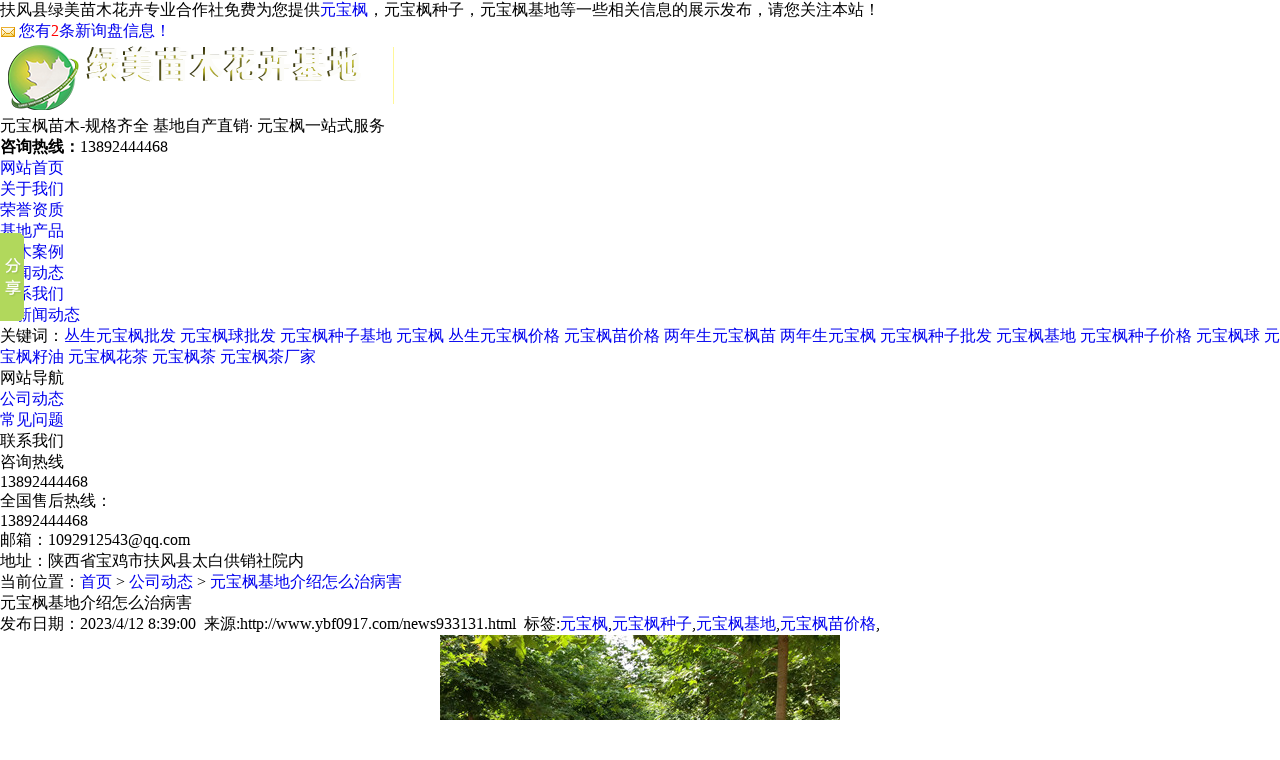

--- FILE ---
content_type: text/html
request_url: http://www.ybf0917.com/news933131.html
body_size: 17248
content:

<!DOCTYPE html>

<html xmlns="">



<head>

    <meta http-equiv="Content-Type" content="text/html; charset=utf-8" />

	<meta http-equiv="X-UA-Compatible" content="IE=edge,chrome=1" />

    <meta name="Copyright" Content="All Rights Reserved btoe.cn" />

    <title>元宝枫基地介绍怎么治病害 -- 扶风县绿美苗木花卉专业合作社</title>

    <meta name="keywords" content="元宝枫,元宝枫种子,元宝枫基地,元宝枫苗价格" />


    <link href="/template/365ybf0917/pc/style/css.css" rel="stylesheet" type="text/css" />

    <link href="/template/365ybf0917/pc/style/css_con.css" rel="stylesheet" type="text/css" />

    <script type="text/javascript" src="/template/365ybf0917/pc/js/jquery-1.8.2.min.js"></script>

    <script type="text/javascript" src="/template/365ybf0917/pc/js/jquery.qrcode.min.js"></script>

<script>
(function(){
    var bp = document.createElement('script');
    var curProtocol = window.location.protocol.split(':')[0];
    if (curProtocol === 'https') {
        bp.src = 'https://zz.bdstatic.com/linksubmit/push.js';
    }
    else {
        bp.src = 'http://push.zhanzhang.baidu.com/push.js';
    }
    var s = document.getElementsByTagName("script")[0];
    s.parentNode.insertBefore(bp, s);
})();
</script></head>



<body>

    <!--top-->
    <div id="top_A">

  <div class="top">

    <div class="top_left">扶风县绿美苗木花卉专业合作社免费为您提供<a href="/">元宝枫</a>，元宝枫种子，元宝枫基地等一些相关信息的展示发布，请您关注本站！


</div>

    <div class="top_right">

      <ul>

        <li>
          <script type="text/javascript" src="http://webapi.gcwl365.com/msg/msgstat.ashx?shopid=15294"></script>
        </li>

      </ul>

    </div>

  </div>

</div>

<!--top end-->

<div class="top_bgk">

  <!--logo-->

  <div class="main">

    <div class="logo">

      <p><a href="/" title="扶风县绿美苗木花卉专业合作社"><img src="/img.ashx?shopid=15294&file=logo.png" title="扶风县绿美苗木花卉专业合作社"
            alt="扶风县绿美苗木花卉专业合作社" /></a></p>

    </div>

    <dl class="biaoyu">

      <dd>

        元宝枫苗木-规格齐全

        <span>基地自产直销· 元宝枫一站式服务</span>

      </dd>

    </dl>

    <div class="iphone">

      <b>咨询热线：</b><span>13892444468</span>

    </div>

    <div class="clearboth"></div>

  </div>

</div>

<!--nav 开始-->

<div class="nav_all">

  <div class="nav">

    <ul>

      <li class="0"><a href="/" title="网站首页" rel="nofollow">网站首页</a></li>



      <li class="22"><a href="/about.html" title="关于我们" rel="nofollow">关于我们</a></li>


      <li class="44"><a href="/ryzz.html" title="荣誉资质" rel="nofollow">荣誉资质</a></li>



      <li class="30"><a href="/product.html" title="基地产品" rel="nofollow">基地产品</a></li>



      <li class="30"><a href="/case.html" title="苗木案例" rel="nofollow">苗木案例</a></li>



      <li class="1"><a href="/news.html" title="新闻动态" rel="nofollow">新闻动态</a></li>



      <li class="52"><a href="/contact.html" title="联系我们" rel="nofollow">联系我们</a></li>



    </ul>

  </div>

</div>
    <!--nav 结束-->



    <script src="/template/365ybf0917/pc/js/outjs.js"></script>

<div id="focus">

    <ul>



            <li>

                <a href="/news.html" title="新闻动态">

                    <img src="/template/365ybf0917/pc/images/20170329111459_0000.jpg" data-src="/template/365ybf0917/pc/images/20170329111459_0000.jpg" alt="新闻动态" title="新闻动态" /></a>

            </li>



    </ul>

</div>

<div class="clear">

</div>

<div class="inside_main">

    <div class="search_con">

        <div class="hotkey">

            <span>关键词：</span><a><a href="/product583370.html" target="_blank">丛生元宝枫批发</a> <a href="/product583389.html" target="_blank">元宝枫球批发</a> <a href="/product583419.html" target="_blank">元宝枫种子基地</a> <a href="/product583345.html" target="_blank">元宝枫</a> <a href="/product583362.html" target="_blank">丛生元宝枫价格</a> <a href="/product583360.html" target="_blank">元宝枫苗价格</a> <a href="/product583404.html" target="_blank">两年生元宝枫苗</a> <a href="/product583403.html" target="_blank">两年生元宝枫</a> <a href="/product583409.html" target="_blank">元宝枫种子批发</a> <a href="/product583356.html" target="_blank">元宝枫基地</a> <a href="/product583411.html" target="_blank">元宝枫种子价格</a> <a href="/product583388.html" target="_blank">元宝枫球</a> <a href="/product923744.html" target="_blank">元宝枫籽油</a> <a href="/product923743.html" target="_blank">元宝枫花茶</a> <a href="/product923742.html" target="_blank">元宝枫茶</a> <a href="/product923745.html" target="_blank">元宝枫茶厂家</a> </a>

        </div>



    </div>

</div>

<div class="clear">

</div>

    <div class="inside_main">

        <div class="main_left">

            <div class="leftitem">

                <div class="tit">

                    网站导航

                </div>

                <div class="cates">

                    <dl>

                        
                            <dt class="p21">
                              <a href="/newstype19002.html" title="公司动态" rel="nofollow">公司动态</a>
                            </dt>
                        
                            <dt class="p21">
                              <a href="/newstype19003.html" title="常见问题" rel="nofollow">常见问题</a>
                            </dt>
                        

                    </dl>

                </div>

            </div>

            <div class="leftitem">

    <div class="tit">

        联系我们

    </div>

    <div class="lianxi">

        <dl>

            <dt>

                <div>

                    咨询热线</div>

                <div class="tel">

                    13892444468</div>

            </dt>

            <!--大类-->

            <dd>

                全国售后热线：

                <br />

                13892444468

                <br />

                邮箱：1092912543@qq.com

                <br />

                地址：陕西省宝鸡市扶风县太白供销社院内

            </dd>

        </dl>

    </div>

</div>



        </div>

        <div class="main_right">

            <div class="sitemap">

                当前位置：<a href="/">首页</a> &gt; <a href="newstype19002.html">公司动态</a> &gt; <a href="news933131.html">元宝枫基地介绍怎么治病害</a>

            </div>

            <div class="content">

                <div class="news_xaingxi">

                    元宝枫基地介绍怎么治病害

                </div>

                <div class="news_author">

                    发布日期：2023/4/12 8:39:00&nbsp;&nbsp;来源:http://www.ybf0917.com/news933131.html&nbsp;&nbsp;标签:<a href='/news.html?key=元宝枫'>元宝枫</a>,<a href='/news.html?key=元宝枫种子'>元宝枫种子</a>,<a href='/news.html?key=元宝枫基地'>元宝枫基地</a>,<a href='/news.html?key=元宝枫苗价格'>元宝枫苗价格</a>,

                </div>

                <div class="news_content">

                    <p style="text-indent:2em;">
                        <span style="font-size:16px;"><p style="text-align: center; "><img src="/img.ashx?shopid=15294&file=2023011314361163.jpg" data-filename="img" style="max-width: 100%;"></p><p>不知道大家了解元宝枫吗，又知道多少呢，今天，元宝枫基地大讲堂开课了，和大家聊聊元宝枫。元宝枫耐阴怕涝，在夏季多雨季节注重做好排水工作，树木不要深栽，移栽过深造成土壤湿度大，透气性差，根系呼吸受阻引发根系腐烂，栽植深度到原土坨即可。病害很让人头疼，接下来由元宝枫基地为大家介绍怎么治病害，感兴趣的小伙伴，还不快搬好小板凳开始听讲了。树木修剪工具做消毒处理避免致病菌相互传染。修剪作业前后各普喷一遍园将军，广谱杀菌防止病原菌侵染，枝干修剪伤口应及时涂抹伤口愈合剂避免病菌从伤口侵入。树木移栽后做好地下害虫的防控，防止根系受损，浇施杀菌药肥“琳海健安”+菌根肥“根飞扬”，做土壤改良和长效杀菌防病处理，同时激发树木大量生根，养根复壮，帮助树木健壮生长。</p><p>以上是元宝枫基地为大家介绍的相关内容，有任何问题都可以随时联系我们元宝枫基地的客服哦。</p></span>
                    </p> </div>

                <div class="pagess">

                   <div>上一条：<a href="news941583.html">元宝枫种植基地大讲堂</a></div><div>下一条：<a href="news923628.html">认识元宝枫枯萎病 </a></div>

                </div>


            </div>

            <div class="cateslist">

                <dl>

                    <dt>相关产品</dt>

                        
                            <dd>

                                <div class="img">

                                    <a href="/product923745.html" title="元宝枫茶厂家"> <img src="/img.ashx?shopid=15294&file=2025090109313218.jpg" data-src="/img.ashx?shopid=15294&file=2025090109313218.jpg" title="元宝枫茶厂家" alt="元宝枫茶厂家" /></a>

                                </div>

                                <div class="txt"> <a href="/product923745.html" title="元宝枫茶厂家"> 元宝枫茶厂家</a></div>

                            </dd>
                        
                            <dd>

                                <div class="img">

                                    <a href="/product923744.html" title="元宝枫籽油"> <img src="/img.ashx?shopid=15294&file=2025090109292527.jpg" data-src="/img.ashx?shopid=15294&file=2025090109292527.jpg" title="元宝枫籽油" alt="元宝枫籽油" /></a>

                                </div>

                                <div class="txt"> <a href="/product923744.html" title="元宝枫籽油"> 元宝枫籽油</a></div>

                            </dd>
                        
                            <dd>

                                <div class="img">

                                    <a href="/product923743.html" title="元宝枫花茶"> <img src="/img.ashx?shopid=15294&file=2025090109260414.jpg" data-src="/img.ashx?shopid=15294&file=2025090109260414.jpg" title="元宝枫花茶" alt="元宝枫花茶" /></a>

                                </div>

                                <div class="txt"> <a href="/product923743.html" title="元宝枫花茶"> 元宝枫花茶</a></div>

                            </dd>
                        
                            <dd>

                                <div class="img">

                                    <a href="/product923742.html" title="元宝枫茶"> <img src="/img.ashx?shopid=15294&file=2025090109200641.jpg" data-src="/img.ashx?shopid=15294&file=2025090109200641.jpg" title="元宝枫茶" alt="元宝枫茶" /></a>

                                </div>

                                <div class="txt"> <a href="/product923742.html" title="元宝枫茶"> 元宝枫茶</a></div>

                            </dd>
                        



                </dl>

            </div>

            <div class="zklist">

                <div class="zklist-T">

                    相关新闻

                </div>

                <div class="zklist-C">

                    <ul>

                        
                            <li><a href="/news1080578.html" title="西北农林科大师生调研元宝枫示范田 王性炎教授点赞育苗成果">西北农林科大师生调研元宝枫示范田 王性炎教授点赞育苗成果...2025-11-07</a> </li>
                        
                            <li><a href="/news1080158.html" title="元宝枫种植的步骤">元宝枫种植的步骤...2025-10-22</a> </li>
                        
                            <li><a href="/news1078929.html" title="元宝枫的主要价值">元宝枫的主要价值...2025-09-10</a> </li>
                        
                            <li><a href="/news1078431.html" title="元宝枫基地解析元宝枫是属常绿还是落叶乔木 ">元宝枫基地解析元宝枫是属常绿还是落叶乔木 ...2025-08-26</a> </li>
                        
                            <li><a href="/news1077058.html" title="元宝枫种子能吃吗">元宝枫种子能吃吗...2025-07-15</a> </li>
                        
                            <li><a href="/news1075425.html" title="元宝枫苗在施肥和浇水时应该注意哪些呢？">元宝枫苗在施肥和浇水时应该注意哪些呢？...2025-06-16</a> </li>
                        
                            <li><a href="/news1073379.html" title="元宝枫的栽培技术">元宝枫的栽培技术...2025-05-16</a> </li>
                        
                            <li><a href="/news1071134.html" title="元宝枫种植受哪些外在条件限制">元宝枫种植受哪些外在条件限制...2025-04-23</a> </li>
                        
                            <li><a href="/news1066369.html" title="元宝枫苗价格受哪些因素影响">元宝枫苗价格受哪些因素影响...2025-03-19</a> </li>
                        
                            <li><a href="/news1062417.html" title="元宝枫种子的催芽方法">元宝枫种子的催芽方法...2025-02-17</a> </li>
                        

                    </ul>

                </div>

            </div>

        </div>

    </div>



<script type="text/javascript" src="/template/365ybf0917/pc/js/n/base.js"></script>

<!--bottom_box-->

<div class="bottom_box">

		<div class="bottom_nav">

			<a href="/" title="首页" rel="nofollow">网站首页</a>




      |<a href="/about.html" title="关于我们" rel="nofollow">关于我们</a>

      |<a href="/ryzz.html" title="荣誉资质" rel="nofollow">荣誉资质</a>

      |<a href="/product.html" title="基地产品" rel="nofollow">基地产品</a>





      |<a href="/case.html" title="苗木案例" rel="nofollow">苗木案例</a>

      |<a href="/news.html" title="新闻动态" rel="nofollow">新闻动态</a>



      |<a href="/contact.html" title="联系我们" rel="nofollow">联系我们</a>



      |<a href="/sitemap.html" title="网站地图" >网站地图</a>






      |<a href="/sitemap.xml" title="XML">XML</a>



		</div>

        <div class="bottom_nr">

          <h2 class="clear_h2">版权所有 ? 扶风县绿美苗木花卉专业合作社</h2>
          备案号：&nbsp;&nbsp; 联系人：乌经理&nbsp;&nbsp;
          手机：13892444468&nbsp;&nbsp;全国服务热线 :13892779294&nbsp;&nbsp;
          邮 箱：1092912543@qq.com&nbsp;&nbsp;
          地址：陕西省宝鸡市扶风县太白供销社院内<br />
          热门城市推广:<br />

 元宝枫怎么样？元宝枫种子哪家便宜？元宝枫基地哪家好？扶风县绿美苗木花卉专业合作社主要提供元宝枫,元宝枫种子,元宝枫基地,元宝枫苗价格

<br> 
<P>公安备案：<a href="https://beian.mps.gov.cn/#/query/webSearch/" target="_blank">陕公网安备61032402000124号</a></P>备案号：<a href="http://beian.miit.gov.cn/" target="_blank">陕ICP备14008643号-1</a>
 </P><P><img src="https://www.gucwl.com/images/ggf.png " ></P>&nbsp;&nbsp; <a href="/template/365ybf0917/pc/images/0789189b-6d4c-4514-94cd-47a26f211995.jpg"><img src="/template/365ybf0917/pc/images/yyzz.jpg" alt=""></a>
    <p>  技术支持：<a href="http://www.gcwl365.com/" title="365系统" target="_blank" rel="nofollow">365系统</a>
     
</div>

<!----------流量统计JS代码---------->

<script type="text/javascript" id="bdshare_js" data="type=slide&amp;img=1&amp;pos=left&amp;uid=0"></script>

<script type="text/javascript" id="bdshell_js"></script>

<script type="text/javascript">

document.getElementById("bdshell_js").src = "http://bdimg.share.baidu.com/static/js/shell_v2.js?cdnversion=" + Math.ceil(new Date() / 3600000);

</script>

<!-- 以上百度分享，不可删 -->


<script type="text/javascript" src="http://webapi.gcwl365.com/msg/message/messagesend.js?+Math.random()" id="SendMessageScript" qq="1092912543" wechat="13892444468" wechatpic="2020062914482621.jpg" cid="15294" mobile="13892444468" bcolor="#006633"></script>

<!--bottom_box end-->

</div>

</body>



</html>

